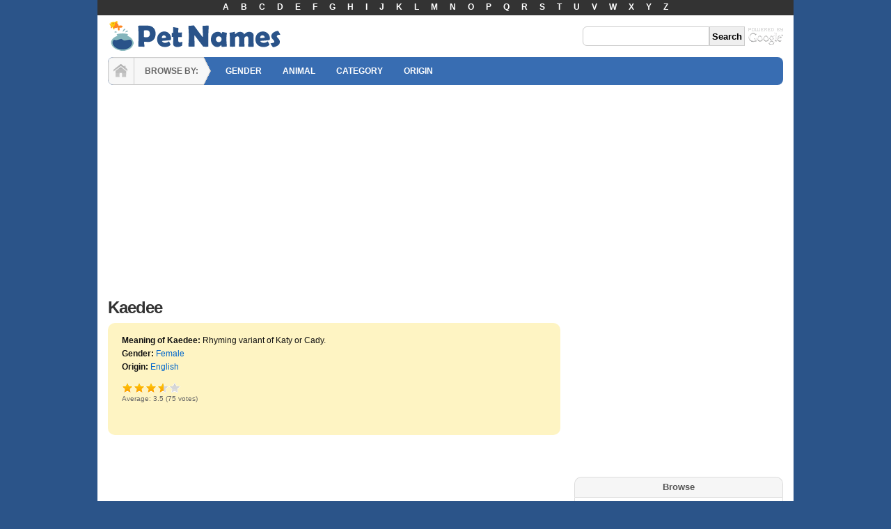

--- FILE ---
content_type: text/html; charset=utf-8
request_url: http://www.petnames.net/pet-name-meaning-of-kaedee.html
body_size: 4943
content:
<!DOCTYPE html PUBLIC "-//W3C//DTD XHTML 1.0 Transitional//EN"
"http://www.w3.org/TR/xhtml1/DTD/xhtml1-transitional.dtd">
<html xmlns="http://www.w3.org/1999/xhtml" lang="en" xml:lang="en"  xmlns:og="http://opengraphprotocol.org/schema/" xmlns:fb="http://www.facebook.com/2008/fbml">
<head>
<meta http-equiv="Content-Type" content="text/html; charset=utf-8" />
<title>Pet Name Meaning of Kaedee</title>

<link rel="shortcut icon" href="http://www.petnames.net/sites/petnames.net/files/favicon.ico" type="image/x-icon" />


<script async src="//pagead2.googlesyndication.com/pagead/js/adsbygoogle.js"></script>
<script>
  (adsbygoogle = window.adsbygoogle || []).push({
    google_ad_client: "ca-pub-1748611173846993",
    enable_page_level_ads: true
  });
</script>
<meta name="description" content="View the meaning of Kaedee and many other Female pet names. Please rate Kaedee and leave your comments." />

<meta name="viewport" content="width=device-width, initial-scale=1.0"/>
<link type="text/css" rel="stylesheet" media="all" href="http://www.petnames.net/sites/petnames.net/files/css/css_1259ab66a29659f9df003b4b134b003d.css" />
<script type="text/javascript" src="http://www.petnames.net/sites/petnames.net/files/js/js_1fc5d6edcef54d77908252c0a73ea268.jsmin.js"></script>
<script type="text/javascript">
<!--//--><![CDATA[//><!--
jQuery.extend(Drupal.settings, {"basePath":"\/","fivestar":{"titleUser":"Your rating: ","titleAverage":"Average: ","feedbackSavingVote":"Saving your vote...","feedbackVoteSaved":"Your vote has been saved.","feedbackDeletingVote":"Deleting your vote...","feedbackVoteDeleted":"Your vote has been deleted."},"googleanalytics":{"trackOutbound":1}});
//--><!]]>
</script>
<script type="text/javascript">
<!--//--><![CDATA[//><!--
window.google_analytics_uacct = "UA-661502-6";
//--><!]]>
</script>
</head>
<body class="page-node page-name page-node-view anonymous-user right" id="page-node-2878">
<div id="header-top"><div class="block alphabet-menu clearfix ">
<div class="content"><ul>
<li><a href="/pet-names-starting-with-a.html">A</a></li>
<li><a href="/pet-names-starting-with-b.html">B</a></li>
<li><a href="/pet-names-starting-with-c.html">C</a></li>
<li><a href="/pet-names-starting-with-d.html">D</a></li>
<li><a href="/pet-names-starting-with-e.html">E</a></li>
<li><a href="/pet-names-starting-with-f.html">F</a></li>
<li><a href="/pet-names-starting-with-g.html">G</a></li>
<li><a href="/pet-names-starting-with-h.html">H</a></li>
<li><a href="/pet-names-starting-with-i.html">I</a></li>
<li><a href="/pet-names-starting-with-j.html">J</a></li>
<li><a href="/pet-names-starting-with-k.html">K</a></li>
<li><a href="/pet-names-starting-with-l.html">L</a></li>
<li><a href="/pet-names-starting-with-m.html">M</a></li>
<li><a href="/pet-names-starting-with-n.html">N</a></li>
<li><a href="/pet-names-starting-with-o.html">O</a></li>
<li><a href="/pet-names-starting-with-p.html">P</a></li>
<li><a href="/pet-names-starting-with-q.html">Q</a></li>
<li><a href="/pet-names-starting-with-r.html">R</a></li>
<li><a href="/pet-names-starting-with-s.html">S</a></li>
<li><a href="/pet-names-starting-with-t.html">T</a></li>
<li><a href="/pet-names-starting-with-u.html">U</a></li>
<li><a href="/pet-names-starting-with-v.html">V</a></li>
<li><a href="/pet-names-starting-with-w.html">W</a></li>
<li><a href="/pet-names-starting-with-x.html">X</a></li>
<li><a href="/pet-names-starting-with-y.html">Y</a></li>
<li><a href="/pet-names-starting-with-z.html">Z</a></li>
</ul></div>
</div></div>
<div id="wrapper" class="shadow">
<div id="header" class="layout-region name-logo">
<div id="header-inner">
<a href="/" title="PetNames.net" class="logo"><img src="http://www.petnames.net/sites/petnames.net/files/logo.gif" alt="PetNames.net" width="250px" height="50px" /></a><div id="search"><div class="block google-cse clearfix ">
<div class="content"><form action="/search/google"  accept-charset="UTF-8" method="get" id="google-cse-searchbox-form">
<div><input type="hidden" name="cx" id="edit-cx" value="002287589937057293228:d5tj62ddngs"  />
<input type="hidden" name="cof" id="edit-cof" value="FORID:11"  />
<div class="form-item form-item-textfield" id="edit-query-wrapper">
 <input type="text" maxlength="128" name="query" id="edit-query" size="15" value="" title="Enter the terms you wish to search for." class="form-text" />
</div>
<input type="submit" name="op" id="edit-sa" value="Search"  class="form-submit" />
<input type="hidden" name="form_build_id" id="form-XNvDQuGR-6g0RBDBmvNKKaTyuKLv7zSr-EODhECTzyU" value="form-XNvDQuGR-6g0RBDBmvNKKaTyuKLv7zSr-EODhECTzyU"  />
<input type="hidden" name="form_id" id="edit-google-cse-searchbox-form" value="google_cse_searchbox_form"  />

</div></form>
</div>
</div></div></div>
</div>


<div id="navigation">
<div id="home"><a href="/" title="Home">HOME</a></div>
<div id="browse">BROWSE BY:</div>
<ul class="primary links"><li class="menu-351 first"><a href="/gender.html" title="">GENDER</a></li>
<li class="menu-354"><a href="/animal.html" title="">ANIMAL</a></li>
<li class="menu-352"><a href="/category.html" title="">CATEGORY</a></li>
<li class="menu-353 last"><a href="/origin.html" title="">ORIGIN</a></li>
</ul></div>


<div class="leaderboard clearfix">
<div class="leader"><div class="block ad-responsive-header clearfix ">
<div class="content"><script async src="//pagead2.googlesyndication.com/pagead/js/adsbygoogle.js"></script>
<!-- Names - Responsive Header -->
<ins class="adsbygoogle"
     style="display:block"
     data-ad-client="ca-pub-1748611173846993"
     data-ad-slot="1314649936"
     data-ad-format="auto"></ins>
<script>
(adsbygoogle = window.adsbygoogle || []).push({});
</script></div>
</div></div></div>


<div id="container" class="layout-region">


<div id="main">
<div class="main-inner">


<h1 class="title">Kaedee</h1><div id="content" class="clearfix"><div id="node-2878" class="node clearfix node-name node-full published not-promoted not-sticky without-photo ">
<ul id="details">
<li><b>Meaning of Kaedee:</b> Rhyming variant of Katy or Cady.
</li>
<li><b>Gender:</b> <a href="/female-pet-names.html">Female</a></li><li><b>Origin:</b> <a href="/english-pet-names.html">English</a></li></ul>
<div class="content clearfix"></div>
<form action="/pet-name-meaning-of-kaedee.html"  accept-charset="UTF-8" method="post" id="fivestar-form-node-2878" class="fivestar-widget">
<div><div class="fivestar-form-vote-2878 clear-block"><input type="hidden" name="content_type" id="edit-content-type" value="node"  />
<input type="hidden" name="content_id" id="edit-content-id" value="2878"  />
<div class="fivestar-form-item  fivestar-average-text fivestar-average-stars fivestar-labels-hover"><div class="form-item form-item-fivestar" id="edit-vote-wrapper">
 <input type="hidden" name="vote_count" id="edit-vote-count" value="75"  />
<input type="hidden" name="vote_average" id="edit-vote-average" value="70.6667"  />
<input type="hidden" name="auto_submit_path" id="edit-auto-submit-path" value="/fivestar/vote/node/2878/vote"  class="fivestar-path" />
<select name="vote" class="form-select" id="edit-vote-1" ><option value="-">Select rating</option><option value="20">Poor</option><option value="40">Okay</option><option value="60">Good</option><option value="80" selected="selected">Great</option><option value="100">Awesome</option></select><input type="hidden" name="auto_submit_token" id="edit-auto-submit-token" value="ca90e27763df5b021d2b3773a0f75f86"  class="fivestar-token" />

 <div class="description"><div class="fivestar-summary fivestar-summary-average-count fivestar-feedback-enabled"><span class="average-rating">Average: <span>3.5</span></span> <span class="total-votes">(<span>75</span> votes)</span></div></div>
</div>
</div><input type="hidden" name="destination" id="edit-destination" value="node/2878"  />
<input type="submit" name="op" id="edit-fivestar-submit" value="Rate"  class="form-submit fivestar-submit" />
<input type="hidden" name="form_build_id" id="form-KaYSCSCWXB_YOQlXIBNuc2kekFlaie6M-PWG4ZOFOmE" value="form-KaYSCSCWXB_YOQlXIBNuc2kekFlaie6M-PWG4ZOFOmE"  />
<input type="hidden" name="form_id" id="edit-fivestar-form-node-2878" value="fivestar_form_node_2878"  />
</div>
</div></form>

<div id="fb-root"></div>
<script>(function(d, s, id) {
  var js, fjs = d.getElementsByTagName(s)[0];
  if (d.getElementById(id)) return;
  js = d.createElement(s); js.id = id;
  js.src = "//connect.facebook.net/en_US/sdk.js#xfbml=1&version=v2.5&appId=132581466764530";
  fjs.parentNode.insertBefore(js, fjs);
}(document, 'script', 'facebook-jssdk'));</script>

<div class="fb-like" data-href="http://www.petnames.net/pet-name-meaning-of-kaedee.html" data-layout="standard" data-action="like" data-show-faces="false" data-share="false"></div>

</div>

<div class="block ad-336x280 clearfix ">
<div class="content"><script async src="//pagead2.googlesyndication.com/pagead/js/adsbygoogle.js"></script>
<!-- Names - Body 336x280 -->
<ins class="adsbygoogle"
     style="display:inline-block;width:336px;height:280px"
     data-ad-client="ca-pub-1748611173846993"
     data-ad-slot="1726318330"></ins>
<script>
(adsbygoogle = window.adsbygoogle || []).push({});
</script></div>
</div><div class="block similar-entries clearfix ">
<h3 class="title">Related Names</h3>
<div class="content"><div class="item-list"><ul><li class="first"><a href="/pet-name-meaning-of-kadienne.html">Kadienne</a></li>
<li><a href="/pet-name-meaning-of-kadia.html">Kadia</a></li>
<li><a href="/pet-name-meaning-of-kadee.html">Kadee</a></li>
<li><a href="/pet-name-meaning-of-kady.html">Kady</a></li>
<li class="last"><a href="/pet-name-meaning-of-cadence.html">Cadence</a></li>
</ul></div></div>
</div>
<div id="comment-wrapper" class="  clearfix">
<h2><h2>Comments</h2></h2><div class="box">

  <h2>Post new comment</h2>

  <div class="content"><form action="/comment/reply/2878"  accept-charset="UTF-8" method="post" id="comment-form">
<div><div class="form-item form-item-textfield form-item-required" id="edit-name-wrapper">
 <label for="edit-name">Your name: <span class="form-required" title="This field is required.">*</span></label>
 <input type="text" maxlength="60" name="name" id="edit-name" size="30" value="" class="form-text required" />
</div>
<div class="form-item form-item-textfield form-item-required" id="edit-mail-wrapper">
 <label for="edit-mail">E-mail: <span class="form-required" title="This field is required.">*</span></label>
 <input type="text" maxlength="64" name="mail" id="edit-mail" size="30" value="" class="form-text required" />
 <div class="description">Your e-mail will be kept private and will not be printed or sold.</div>
</div>
<div class="form-item form-item-textarea form-item-required" id="edit-comment-wrapper">
 <label for="edit-comment">Comment: <span class="form-required" title="This field is required.">*</span></label>
 <textarea cols="60" rows="5" name="comment" id="edit-comment"  class="form-textarea resizable required"></textarea>
</div>
<input type="hidden" name="form_build_id" id="form-8ngkfsqLZM4gyFeVCQfsuE6IAesWMASEyfq14Pm79-U" value="form-8ngkfsqLZM4gyFeVCQfsuE6IAesWMASEyfq14Pm79-U"  />
<input type="hidden" name="form_id" id="edit-comment-form" value="comment_form"  />
<div class="edit-homepage-wrapper"><div class="form-item form-item-textfield" id="edit-homepage-wrapper">
 <input type="text" maxlength="128" name="homepage" id="edit-homepage" size="20" value="" class="form-text" />
 <div class="description">To prevent automated spam submissions leave this field empty.</div>
</div>
</div><input type="submit" name="op" id="edit-submit" value="Save"  class="form-submit" />

</div></form>
</div>
</div>
</div></div>
</div>
</div>

<div id="sidebar-right" class="sidebar">
<div class="inner"><div class="block ad-300x250 clearfix ">
<div class="content"><script async src="//pagead2.googlesyndication.com/pagead/js/adsbygoogle.js"></script>
<!-- Names - Sidebar 300x250 -->
<ins class="adsbygoogle"
     style="display:inline-block;width:300px;height:250px"
     data-ad-client="ca-pub-1748611173846993"
     data-ad-slot="9199882969"></ins>
<script>
(adsbygoogle = window.adsbygoogle || []).push({});
</script></div>
</div><div class="block navigation-block clearfix ">
<h3 class="title">Browse</h3>
<div class="content"><div class="view view-navigation view-id-navigation view-display-id-block_1 view-dom-id-5">
    
  
  
      <div class="view-content">
      <b>Gender</b><table class="views-view-grid">
<tbody>
<tr>
<td><a href="/female-pet-names.html">Female</a></td>
<td><a href="/male-pet-names.html">Male</a></td>
</tr>
</tbody>
</table>    </div>
  
  
      <div class="attachment attachment-after">
      <span class="view-content">
<b>Category</b><table class="views-view-grid">
<tbody>
<tr>
<td><a href="/big-pet-names.html">Big</a></td>
<td><a href="/cartoon-pet-names.html">Cartoon</a></td>
</tr>
<tr>
<td><a href="/cute-pet-names.html">Cute</a></td>
<td><a href="/small-pet-names.html">Small</a></td>
</tr>
<tr>
<td><a href="/funny-pet-names.html">Funny</a></td>
<td><a href="/cool-pet-names.html">Cool</a></td>
</tr>
<tr>
<td><a href="/unique-pet-names.html">Unique</a></td>
<td><a href="/popular-pet-names.html">Popular</a></td>
</tr>
<tr>
<td><a href="/unusual-pet-names.html">Unusual</a></td>
<td><i><a href="/category.html">More...</a></i></td>
</tr>
</tbody>
</table></span>

<span class="view-content">
<b>Animal</b><table class="views-view-grid">
<tbody>
<tr>
<td><a href="/alpaca-pet-names.html">Alpaca</a></td>
<td><a href="/bear-pet-names.html">Bear</a></td>
</tr>
<tr>
<td><a href="/chicken-pet-names.html">Chicken</a></td>
<td><a href="/crab-pet-names.html">Crab</a></td>
</tr>
<tr>
<td><a href="/donkey-pet-names.html">Donkey</a></td>
<td><a href="/gerbil-pet-names.html">Gerbil</a></td>
</tr>
<tr>
<td><a href="/hedgehog-pet-names.html">Hedgehog</a></td>
<td><a href="/monkey-pet-names.html">Monkey</a></td>
</tr>
<tr>
<td><a href="/salamander-pet-names.html">Salamander</a></td>
<td><a href="/scorpion-pet-names.html">Scorpion</a></td>
</tr>
<tr>
<td><a href="/snail-pet-names.html">Snail</a></td>
<td><a href="/turtle-pet-names.html">Turtle</a></td>
</tr>
<tr>
<td><a href="/spider-pet-names.html">Spider</a></td>
<td><a href="/snake-pet-names.html">Snake</a></td>
</tr>
<tr>
<td><a href="/parakeet-pet-names.html">Parakeet</a></td>
<td><a href="/cow-pet-names.html">Cow</a></td>
</tr>
<tr>
<td><a href="/pig-pet-names.html">Pig</a></td>
<td><i><a href="/animal.html">More...</a></i></td>
</tr>
</tbody>
</table></span>

<span class="view-content">
<b>Origin</b><table class="views-view-grid">
<tbody>
<tr>
<td><a href="/spanish-pet-names.html">Spanish</a></td>
<td><a href="/irish-pet-names.html">Irish</a></td>
</tr>
<tr>
<td><a href="/eskimo-pet-names.html">Eskimo</a></td>
<td><a href="/french-pet-names.html">French</a></td>
</tr>
<tr>
<td><a href="/italian-pet-names.html">Italian</a></td>
<td><a href="/japanese-pet-names.html">Japanese</a></td>
</tr>
<tr>
<td><a href="/hawaiian-pet-names.html">Hawaiian</a></td>
<td><i><a href="/origin.html">More...</a></i></td>
</tr>
</tbody>
</table></span>

    </div>
  
  
  
</div>


</div>
</div></div>
&nbsp;
</div>

</div>

<div id="footer" class="layout-region">


<div id="footer-inner"><p><a href="/privacy.html">Privacy Policy</a> | <a href="/terms.html">Terms of Use</a> | <a href="/sitemap.html">Site Map</a></p><p>&copy; 2026 PetNames.net</p></div>
</div>

</div>

<script type="text/javascript">
<!--//--><![CDATA[//><!--
var _gaq = _gaq || [];_gaq.push(["_setAccount", "UA-661502-6"]);_gaq.push(["_trackPageview"]);(function() {var ga = document.createElement("script");ga.type = "text/javascript";ga.async = true;ga.src = "/sites/petnames.net/files/googleanalytics/ga.js?w";var s = document.getElementsByTagName("script")[0];s.parentNode.insertBefore(ga, s);})();
//--><!]]>
</script>
</body>
</html>


--- FILE ---
content_type: text/html; charset=utf-8
request_url: https://www.google.com/recaptcha/api2/aframe
body_size: 268
content:
<!DOCTYPE HTML><html><head><meta http-equiv="content-type" content="text/html; charset=UTF-8"></head><body><script nonce="3e13LcwxBK5av2iVOWRTzQ">/** Anti-fraud and anti-abuse applications only. See google.com/recaptcha */ try{var clients={'sodar':'https://pagead2.googlesyndication.com/pagead/sodar?'};window.addEventListener("message",function(a){try{if(a.source===window.parent){var b=JSON.parse(a.data);var c=clients[b['id']];if(c){var d=document.createElement('img');d.src=c+b['params']+'&rc='+(localStorage.getItem("rc::a")?sessionStorage.getItem("rc::b"):"");window.document.body.appendChild(d);sessionStorage.setItem("rc::e",parseInt(sessionStorage.getItem("rc::e")||0)+1);localStorage.setItem("rc::h",'1769913825309');}}}catch(b){}});window.parent.postMessage("_grecaptcha_ready", "*");}catch(b){}</script></body></html>